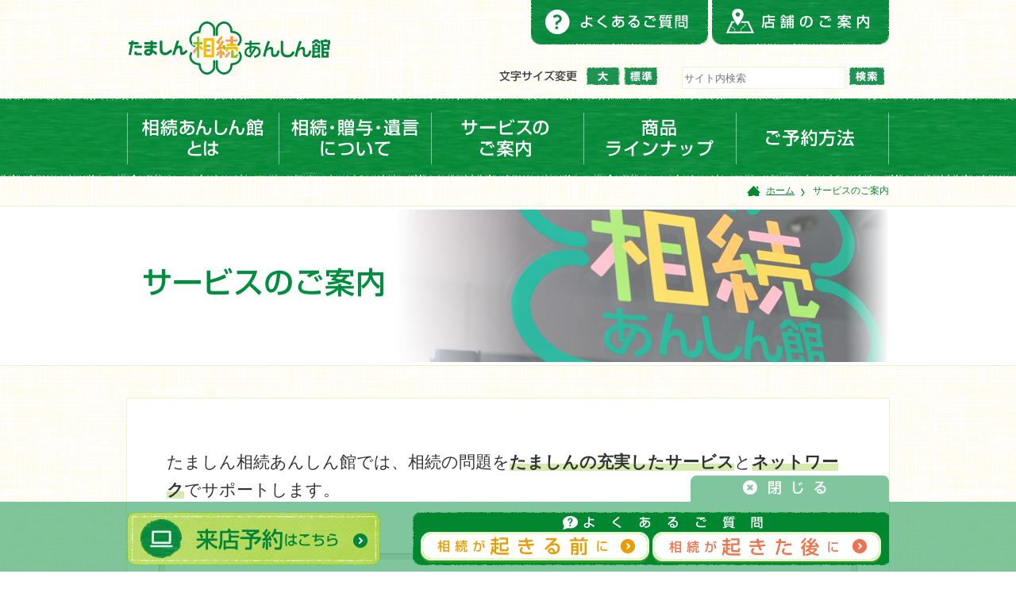

--- FILE ---
content_type: text/html
request_url: https://www.tamashin.jp/anshinkan/service/index.html
body_size: 3994
content:
<!doctype html>
<html>
<head>
<!-- Google Tag Manager -->
<script>(function(w,d,s,l,i){w[l]=w[l]||[];w[l].push({'gtm.start':
new Date().getTime(),event:'gtm.js'});var f=d.getElementsByTagName(s)[0],
j=d.createElement(s),dl=l!='dataLayer'?'&l='+l:'';j.async=true;j.src=
'https://www.googletagmanager.com/gtm.js?id='+i+dl;f.parentNode.insertBefore(j,f);
})(window,document,'script','dataLayer','GTM-NXRTPPV');</script>
<!-- End Google Tag Manager -->
<!-- Google Tag Manager -->
<script>(function(w,d,s,l,i){w[l]=w[l]||[];w[l].push({'gtm.start':
new Date().getTime(),event:'gtm.js'});var f=d.getElementsByTagName(s)[0],
j=d.createElement(s),dl=l!='dataLayer'?'&l='+l:'';j.async=true;j.src=
'https://www.googletagmanager.com/gtm.js?id='+i+dl;f.parentNode.insertBefore(j,f);
})(window,document,'script','dataLayer','GTM-NXRTPPV');</script>
<!-- End Google Tag Manager -->
<meta charset="UTF-8">
<meta http-equiv="X-UA-Compatible" content="IE=edge">
<meta name="viewport" content="target-densitydpi=device-dpi, width=980, maximum-scale=1.0,  user-scalable=yes">
<title>サービスのご案内 ｜ たましん相続あんしん館 ｜ 多摩信用金庫</title>
<link rel="stylesheet" href="../common/css/common.css">
<link rel="stylesheet" href="../common/css/slides.css">
<script type="text/javascript" src="../common/js/ch_fs.js"></script>
<script type="text/javascript" src="../common/js/rollover.js"></script>
<script type="text/javascript" src="../common/js/jquery-2.2.3.min.js"></script>
<script type="text/javascript" src="../common/js/button-area.js"></script>
<script type="text/javascript" src="../common/js/tel.js"></script>

<!--[if lt IE 9]> 
<script src="common/js/html5shiv.js"></script>
<![endif]-->

</head>

<body id="tamashin">
<!-- Google Tag Manager (noscript) -->
<noscript><iframe src="https://www.googletagmanager.com/ns.html?id=GTM-NXRTPPV"
height="0" width="0" style="display:none;visibility:hidden"></iframe></noscript>
<!-- End Google Tag Manager (noscript) -->
<div class="navi-hidden">
        <a href="#content">本文へジャンプ</a>
        <a href="#header-link">ヘッダーメニューへジャンプ</a>
        <a href="#gnavi">メインメニューへジャンプ</a>
        <a href="#footer-link">フッターメニューへジャンプ</a>  
    <!-- class="navi-hidden" end-->
    </div>
    
    <header role="banner">
        <div id="header" class="clear">
            <p class="logo"><a href="https://www.tamashin.jp/anshinkan/"><img src="../common/img/logo.png" alt="相続あんしん館" /></a></p>
            <div id="header-wrap" class="clear">
                <div id="header-link">
                    <ul id="guide_menu">
                        <li><a href="https://ask-tamashin.dga.jp/qa/faq_list.html?page=1&category=2328" target="_blank"><img src="../common/img/header_link_01_off.png" alt="よくあるご質問" /></a></li>
                        <li><a href="../guide/access.html"><img src="../common/img/header_link_02_off.png" alt="店舗のご案内" /></a></li>
                    </ul>
                <!-- id="header-link" end -->
                </div>
                <div id="header-func">
                    <div id="search">
                        <form name="search_form" action="https://search-tamashin.dga.jp/" method="GET" onsubmit="return mysearch(this);">
                            <input type="text" name="kw" class="iSearchAssist search_box" placeholder="サイト内検索">
                            <input type="hidden" name="ie" value="u">
                            <input type="image" name="search" src="../common/img/serch_button.png" alt="検索" class="head_search_bt" />
                        </form>
                    <!-- id="search" end -->
                    </div>
                    <ul id="txt_size">
                        <li><img src="../common/img/text_size_01.png" alt="文字サイズの変更" /></li><li><a href="javascript:ChangeFs(1);"><img src="../common/img/text_size_02.png" alt="大" /></a></li><li><a href="javascript:ChangeFs(2);"><img src="../common/img/text_size_03.png" alt="標準" /></a></li>
                    <!-- id="txt_size" end -->
                    </ul>
                <!-- id="header-func" end -->
                </div>
            <!-- id="header-wrap" end -->
            </div>
            
        <!-- id="header" end -->
        </div>
        <nav role="navigation">
            <ul id="gnavi" class="clear">
                <li><a href="../about/index.html"><img src="../common/img/gnav_01_off.png" alt="相続あんしん館とは" /></a></li>
                <li><a href="../inheritance/index.html"><img src="../common/img/gnav_02_off.png" alt="相続・贈与・遺言について" /></a></li>
                <li><a href="../service/index.html"><img src="../common/img/gnav_03_off.png" alt="サービスのご案内" /></a></li>
                <li><a href="../lineup/index.html"><img src="../common/img/gnav_04_off.png" alt="商品ラインナップ" /></a></li>
                <li class="last"><a href="../reservation/index.html"><img src="../common/img/gnav_05_off.png" alt="ご予約方法" /></a></li>
            </ul>
        </nav>
        <ol id="breadcrumbs">
            <li class="home"><a href="../index.html">ホーム</a></li>
            <li class="next">サービスのご案内</li>
        <!-- id="breadcrumbs" end -->
        </ol>
    </header>

    <main role="main">
        <section>
            <div id="title"><h1><img src="img/title.png" alt="サービスのご案内"/></h1></div>
            
            <div id="content">
                <p class="top-space-02 text-big">たましん相続あんしん館では、相続の問題を<em>たましんの充実したサービス</em>と<em>ネットワーク</em>でサポートします。</p>
                <ul class="page-link frame-01">
                    <li><a href="#soudan" class="more-02-01">①相談サービス</a></li>
                    <li><a href="#syoukai" class="more-02-01">②専門家紹介サービス</a></li>
                    <li><a href="#tetuduki" class="more-02-01">③手続きサポートサービス</a></li>
                </ul>
                
                
                <section>
                    <h2 class="headline" id="soudan">①相談サービス</h2>
                    <p><em>相続発生前・発生後</em>の相続にまつわるさまざまなお悩みや疑問にたましんの相続専門スタッフがお応えする相談サービスです。</p>
                    
                    <div class="box-wrap">
                        <div class="box-01 size-60">
                            <section>    
                                <h3 class="subheading-01">ご相談例</h3>
                                <ul class="normal bottom-reset bottom-space-02">
                                    <li>遺産（資産）に関するご相談</li>
                                    <li>二次相続に関するご相談</li>
                                    <li>相続対策に関するご相談</li>
                                    <li>各種手続きに関するご相談<br>など</li>
                                </ul>
                                <ul class="note-01">
                                    <li><span>※</span>お客さまのご都合にあわせて、お電話でのご相談、ご自宅への訪問、お近くのたましん店頭でのご面談をお選びいただけます。</li>
									<li><span>※</span>名義変更、払戻しのお手続きは、お取引店舗へのお取次ぎとなるため、手続き完了まで日数を要しますのでご了承ください。</li>
                                </ul>
                            </section>
                        </div>
                        <div class="box-02 v_align-01">
                            <figure><img src="img/anshin01.jpg" alt="" class="photo_right"/></figure>
                        </div>
                        <!-- class="box-wrap" end -->
                    </div>
                </section>
                <section>
                    <h2 class="headline" id="syoukai">②専門家紹介サービス</h2>
                    <p class="bottom-space-01">お客さまそれぞれのお悩み・課題に合わせて最適な専門家をご紹介するサービスです。</p>
                    <p class="text-small">※ご相談内容によって、専門家への報酬手数料が必要となる場合があります。</p>
                    <div class="box-wrap">
                        <div class="box-01 size-60">
                            <section>    
                                <h3 class="subheading-01">ご紹介できる専門家</h3>
                                <ul class="normal bottom-reset bottom-space-02">
                                    <li>税理士</li>
                                    <li>弁護士</li>
                                    <li>司法書士</li>
                                    <li>社会保険労務士<br>など</li>
                                </ul>
                            </section>
                        </div>
                        <div class="box-02 v_align-01">
                            <figure><img src="img/anshin02.jpg" alt="" class="photo_right"/></figure>
                        </div>
                        <!-- class="box-wrap" end -->
                    </div>
                </section>
                <section>
                    <h2 class="headline" id="tetuduki">③手続きサポートサービス</h2>
                    <p class="bottom-space-01">複雑で面倒な手続きをたましんと専門家のネットワークでお客さまをサポートするサービスです。</p>
                    <p class="text-small">※ご相談内容によって、専門家への報酬手数料が必要となる場合があります。</p>
                    
                    <div class="box-wrap">
                        <div class="box-01 size-60">
                            <section>    
                                <h3 class="subheading-01">お手続きの例</h3>
                                <ul class="normal bottom-reset bottom-space-02">
                                    <li>遺言書の作成</li>
                                    <li>遺産分割協議書の作成</li>
                                    <li>成年後見人の申請</li>
                                    <li>戸籍謄本の取得</li>
                                    <li>不動産の名義変更</li>
                                </ul>
                            </section>
                        </div>
                        <div class="box-02 v_align-01">
                            <figure><img src="img/anshin03.jpg" alt="" class="photo_right"/></figure>
                        </div>
                        <!-- class="box-wrap" end -->
                    </div>
                </section>

                 <section>
                    <h2 class="headline">ご相談・ご予約</h2>
                    <div class="box-wrap info-box">
                        <div class="box-01 size-50">
                            <dl>
                                <dt class="align-02"><img src="../common/img/qa_title.png" alt="ご質問はこちら"/></dt>
                                <dd><p class="pt-01 bottom-space-01">お客さまからいただいたよくあるご質問をご覧いただけます。</p></dd>
                                <dd class="align-02"><a href="https://ask-tamashin.dga.jp/qa/faq_list.html?page=1&category=2328" target="_blank"><img src="../common/img/btn_qa_off.png" alt="よくあるご質問" class="button_absolute" /></a></dd>
                            </dl>
                        </div>
                        <div class="box-02 size-50">
                            <dl>
                                <dt class="align-02"><img src="../common/img/entrance_title.png" alt="ご来店予約はこちら"/></dt>
                                    <dd class="align-02 bottom-space-01"><a href="https://www.tamashin.jp/personal/consult/reserve.html" target="_blank"><img src="../common/img/btn_entrance_off.png" alt="インターネット予約"/></a></dd>
                                    <dd class="align-02"><a href="../guide/access.html"><img src="../common/img/btn_tel_off.png" alt="電話予約"/></a></dd>
                            </dl>
                        </div>
                    <!--class="box-wrap" end -->
                    </div>
                 </section>


            <!-- id="content" end -->
            </div> 
        </section>
    </main>
    <aside id="button" role="complementary">
        <div id="button-area">
            <div class="inner">
                <p class="area-close"><img src="../common/img/area-close.png" alt="閉じる"/></p>
                <div class="clear">
                    <p class="f-box-01"><a href="https://www.tamashin.jp/personal/consult/reserve.html" target="_blank"><img src="../common/img/btn_entry_off.png" alt="来店予約はこちら"/></a></p>
                    <ul class="f-box-02">
                        <li><a href="https://ask-tamashin.dga.jp/qa/faq_list.html?page=1&category=2329" target="_blank"><img src="../common/img/btn_before_off.png" alt="相続が起きる前に"/></a></li>
                        <li><a href="https://ask-tamashin.dga.jp/qa/faq_list.html?page=1&category=2330" target="_blank"><img src="../common/img/btn_after_off.png" alt="相続が起きた後に"/></a></li>
                    </ul>
                <!-- class="clear" end -->
                </div>
            <!-- class="inner" end -->
            
            </div>
        <!-- id="button-area" end -->
        </div>
        <div id="button-area-open">
        <p><img src="../common/img/area-open.png" class="area-open" alt="来店予約・よくあるご質問"/></p>
        <!-- id="button-area-open" end -->
        </div>   
    </aside>

    <footer id="footer" role="contentinfo">
        <div class="inner clear">
            <div id="footer-link" class="clear">
                <ul>
                    <li><a href="https://www.tamashin.jp/policy/privacypolicy.html" target="_blank">個人情報の取扱い</a></li>
                    <li><a href="https://www.tamashin.jp/policy/solicitation.html" target="_blank">金融商品勧誘方針</a></li>
                    <li><a href="https://www.tamashin.jp/policy/shishin.html" target="_blank">保険募集指針</a></li>
                    <li><a href="https://www.tamashin.jp/policy/hansyakai.html" target="_blank">反社会勢力に対する基本方針</a></li>
                    <li><a href="https://www.tamashin.jp/policy/adr.html" target="_blank">当金庫における苦情処理措置・紛争解決措置等の概要</a></li>
                </ul>
            <!-- id="footer-link" end -->
            </div>
            <div id="copyright" class="clear">
                <small><img src="../common/img/copyright.png" alt="Copyright (c) The Tama Shinkin Bank All Rights Reserved." /></small>
                <address><img src="../common/img/adress.png" alt="多摩信用金庫　金融機関コード：１３６０　日本証券業協会加入　登録番号：関東財務局長（登金）第169号" /></address>
            <!-- id="copyright" end -->
            </div>
        <!-- class="inner" end -->
        </div>
    </footer>


<script type="text/javascript" src="https://cache.dga.jp/s/tamashin2/search_tool_n3.js"></script>
</body>
</html>


--- FILE ---
content_type: text/css
request_url: https://www.tamashin.jp/anshinkan/common/css/common.css
body_size: 6473
content:
@charset "UTF-8";
/*--------------------------------------

 初期化

--------------------------------------*/
/* 
html5doctor.com Reset Stylesheet
v1.6.1
Last Updated: 2010-09-17
Author: Richard Clark - http://richclarkdesign.com 
Twitter: @rich_clark
*/

html, body, div, span, object, iframe,
h1, h2, h3, h4, h5, h6, p, blockquote, pre,
abbr, address, cite, code,
del, dfn, em, img, ins, kbd, q, samp,
small, strong, sub, sup, var,
b, i,
dl, dt, dd, ol, ul, li,
fieldset, form, label, legend,
table, caption, tbody, tfoot, thead, tr, th, td,
article, aside, canvas, details, figcaption, figure, 
footer, header, hgroup, menu, nav, section, summary,
time, mark, audio, video {
    margin:0;
    padding:0;
    border:0;
    outline:0;
    font-size:100%;
    vertical-align:baseline;
    background:transparent;
}
/*フォントサイズと行の高さを同じに*/
body {
    line-height:1;
}
article,aside,details,figcaption,figure,
footer,header,hgroup,menu,nav,section { 
    display:block;
}
a {
    margin:0;
    padding:0;
    font-size:100%;
    vertical-align:baseline;
    background:transparent;
}
mark {
    background-color:#ff9;
    color:#000; 
    font-style:italic;
    font-weight:bold;
}
table {
    border-collapse:collapse;
    border-spacing:0;
}
input, select {
    vertical-align:middle;
}
/* chtml5doctorから変更
--------------------------------------*/
ol li, ul li{
    list-style-type: none;
}
hr {
    display:block;
    height:1px;
    border:0;   
    border-top:1px dotted #cccccc;
    margin:1em 0;
    padding:0;
}
/* 追加
--------------------------------------*/
sup {/* sup位置調整 */
	line-height: 0;
	vertical-align: text-top;
}
strong{/* 重要な事 */
	color: #333;
    font-weight: bold;
    font-size: 110%;
    background: linear-gradient(transparent 50%, #FBDBD1 50%);
}
em{/* 強調 */
	color: #333;
    font-weight: bold;
    font-style: normal;
    background: linear-gradient(transparent 60%, #D7EBAE 60%);
}
hr.nohr{
	margin: 0;
	padding: 0;
	clear: both;
	height: 0;
	width: 100%;
	visibility: hidden;
}
/* clerfix */
.clear:after {
  content: "";
  clear: both;
  display: block;
}


/*--------------------------------------

 共通のスタイル

--------------------------------------*/
body {
    margin: 0px;
    padding: 0px;
    min-width:1086px;
    color: #333;
    font-size: 100%;
    line-height: 1.7;
	font-family: "Lucida Grande", "segoe UI", "ヒラギノ角ゴ ProN W3", "Hiragino Kaku Gothic Pro", "メイリオ", Meiryo, Verdana, Arial, sans-serif;
	position: relative;
    background: url(../img/bg_gnavi.png) repeat-x right 124px, url(../img/bg_all.png) repeat right top;
}
div.navi-hidden {
    height: 0pt;
    overflow: hidden;
    position: absolute;
    width: 0pt;
}

/* 全体のレイアウト
--------------------------------------*/
div#header{
    margin: 0 auto;
	padding: 0;
    width: 960px;
    height: 124px;    
}
div#content{
    margin: 0 auto 100px;
    width: 960px;
    background-color: #fff;
    border: 1px solid #E8F6CE;
}
footer#footer{
    width: 100%;
    height:370px;
    background-image:url(../img/bg_footer_town.png),url(../img/bg_footer_line.png),url(../img/bg_footer.png);
    background-repeat: no-repeat,repeat-x,repeat-x;
    background-position:center top,right 49px,right 56px;
    z-index: 1;
}
div.inner {
    margin: 0 auto;
	padding: 0;
    width: 960px;
	position: relative;
}

/* ヘッダ
--------------------------------------*/
header{
    line-height: 0;
    font-size: 0; 
}
div#header h1.logo,
div#header p.logo{
    margin: 25px 0 0;
    padding: 0;
    float: left;
    width: 258px;
    height: 70px;
}
header ul li{/* ヘッダ内のメニュー系に適用の為*/
     display: inline;
     list-style-type: none;  
}
div#header div#header-link{
	margin: 0;
    float: right;
    width: 560px;
}
div#header ul#guide_menu{
    margin: 0;
    padding: 0;
    right: 0;
    float: right;
    text-align: right;
}
div#header ul#guide_menu li{
	padding-left: 5px;
    display: inline;
    line-height: 0;
}
div#header div#search{
	margin: 0 0 7px 0;
	padding: 0;
	width: 280px;
	float: right;
	border: 1px solid #fff;
	text-align: right;
} 
div#header div#search form{  
	margin: 0;
    position: relative;  
}  
div#header .search_box{
    margin-top: 2px;
	margin-left: 20px;
	padding: 2px 2px 2px 2px;  
    width: 200px;  
    height: 22px;  
    border: 1px solid #E8F6CE;  
	float: left; 
}   
div#header .head_search_bt {
	margin: 2px 0 0 3px;
	width: 48px;
	float: left;  
}

div#header div#header-func{
    margin-top: 25px;
    width: 580px;
    float: right;
}

div#header ul#txt_size {
    margin: 0 5px 0 0;
	padding: 3px;
    right: 0;
    float:right;
    text-align: right;
}

div#header ul#txt_size li {
	padding-left: 3px;
    display: inline;
}
header nav ul#gnavi{
    margin: 18px auto 0;
    width: 960px;
    list-style: none;
}
header nav ul#gnavi li{
    width: 187px;
    text-align: center;
}
header nav ul#gnavi li img{
    vertical-align: top;
}
header div#submenu ul{
    margin: 12px auto 0;
	padding: 0;
    width: 960px;
}

/* フッター
--------------------------------------*/
div#footer-link{
    padding: 80px 0 30px;
    text-align: center;
}
div#footer-link a{
    color: #fff;
    text-decoration: none;
}
div#footer-link ul li:first-child{
    border-left: 1px solid #fff;
}
div#footer-link ul li{
    padding: 0 8px;
    border-right: 1px solid #fff;
    display: inline;
    font-size: 12px;
}
div#copyright address{
    width: 582px;
    float: left;
}
div#copyright small{
    float: right;
}

/* パンくずリスト
--------------------------------------*/
ol#breadcrumbs {
    margin: 24px auto 10px;
    padding: 3px 0 3px;
    width: 960px;
    font-size: 12px;
    line-height: 1;
    text-align: right;
}

ol#breadcrumbs.line {
    border-bottom: 1px solid #008733;
}

ol#breadcrumbs li {
    margin: 0;
    display: inline;
    padding: 0 0 0 5px;
    color: #008733;
}
ol#breadcrumbs li a{
    color: #008733;
}

ol#breadcrumbs li.home {
    padding: 0 0 0 25px;
    background: transparent url(../img/icon_home.png) no-repeat left top;
}

ol#breadcrumbs li.next {
    padding: 0 0 0 20px;
    background: transparent url(../img/icon_pankuzu.png) no-repeat left top;
}

/* 来店予約・よくあるご質問　ボタンエリア
--------------------------------------*/
div#button-area{
    width: 100%;
    background: transparent url(../img/bg_button_area.png) repeat-x left 33px;
    position: fixed;
	z-index: 100;
    bottom: 0;
}
div#button-area p{
    margin: 0;   
}
div#button-area div.clear{
    margin-top: 5px;
    position: relative;
}
div#button-area ul{
    padding: 25px 10px 0;
    background: transparent url(../img/bg_button_qa.png) no-repeat left top; 
}
div#button-area ul li{
    display: inline;   
}
div#button-area-open{
    width: 100%;
    position: fixed;
	bottom: 0;
    font-size: 0;
    line-height:0;
    display: none;
    z-index: 99;
}
div#button-area-open p{
    margin: 0 auto;
    width: 960px;
    text-align: right;
}
p.area-close{
    text-align: right; 
}

/* 見出し関連
--------------------------------------*/
div#title{
    margin: 3px auto 40px;
    width: 100％;
    background-color: #fff;
    border-top: 1px solid #E8F6CE;
    border-bottom: 1px solid #E8F6CE;
    text-align: center;
}
div#title img{
    padding: 3px 0;
    vertical-align: middle;    
}
.headline {
    margin: 0 40px 1.5em;
    padding: 40px 10px 20px;
    font-size: 200%;
    font-weight: normal;
    line-height: 1.3em;
    color: #00843E;
    background: #fff url(../img/bg_line_01.png) repeat-x left bottom; 
}
.subheading-01 {
    margin: 0 40px 1.5em;
	padding: 20px 20px 20px 28px;
    line-height: 1.3em;
    font-size: 150%;
    font-weight: normal;
    border: 1px solid #ececec;
    position: relative;
    color: #00843E;
}
.subheading-01:before{
    content:'';
    margin-top :-13px;
    margin-left: 13px;
    top: 50%;
    left: 1px;
    width: 5px;
    height: 1.2em;
	position:absolute; 
    background: transparent url(../img/bg_line_02.png) repeat-y left top;    
}
.subheading-02 {
    margin: 0 50px 1.5em;
	padding: 0 0 15px 41px;
    line-height: 1.3em;
    font-size: 140%;
    font-weight: normal;
    position:relative;
    background: #fff url(../img/bg_line_02.png) repeat-x left bottom; 
}
.subheading-02:before{
    content:'';
    margin-top :-22px;
    padding-left: -41px;
    min-height: 31px;
    top: 50%;
    left: 0px;
    width: 31px;
    height: 1.3em;
	position:absolute;
    color: #00843E; 
    background: transparent url(../img/bg_subheading_01.png) no-repeat left top;    
}
.subheading-02.nomargin{
    margin: 0;
}
.subheading-03 {
    margin: 0 50px 1.5em;
	padding: 15px 0 15px 5px;
    line-height: 1.3em;
    font-size: 140%;
    font-weight: normal;
}

/* ページの先頭にもどる
--------------------------------------*/
p#page-top {
    bottom: 50px;
    position: fixed;
    right: 20px;
    z-index: 100;
}

/* →付きリンク
--------------------------------------*/
a {
    color: #333;
}
a:hover {
	color: #333;
    text-decoration: none;
}
a.more-01-01 {
/* display: block;なし */
    padding-left: 23px;
    background: transparent url(../img/arrow_01.png) no-repeat left center;
}
a.more-01-01:hover {
	color: #0B5A25;
    text-decoration: none;
    background: #CBE6D8 url(../img/arrow_01.png) no-repeat left  center;
}
a.more-01-02 {
/* display: block;あり */
    padding-left: 23px;
    display: block;
	background: transparent url(../img/arrow_01.png) no-repeat left 3px;
}
a.more-01-02:hover {
	color: #0B5A25;
    text-decoration: none;
    background: #CBE6D8 url(../img/arrow_01.png) no-repeat left 3px;
}
a.more-02-01 {
/* display: block;なし */
    padding-left: 26px;
    background: transparent url(../img/arrow_02.png) no-repeat left  center;
}
a.more-02-01:hover {
    color: #0B5A25;
    text-decoration: none;
    background: #CBE6D8 url(../img/arrow_02.png) no-repeat left  center;
}
a.more-02-02 {
/* display: block;あり */
    padding-left: 26px;
    display: block;
    background: transparent url(../img/arrow_02.png) no-repeat left  3px;
}
a.more-02-02:hover {
    color: #0B5A25;
    text-decoration: none;
    background: #CBE6D8 url(../img/arrow_02.png) no-repeat left  3px;
}

/* その他リンク関連
--------------------------------------*/
/* 別ウィンドウを開く場合のリンク */
a.blank {
/* display: block;あり */
    background-image:url(../img/blank.gif);
    background-position:left center;
    background-repeat:no-repeat;
    padding:0 0 0 26px;
    display: block;
}
a.blank:hover {
    background-color: #CBE6D8;
    background-image:url(../img/blank.gif);
    color: #0B5A25;
    text-decoration: none;
}
a[href$=".pdf"]{
    background-image:url(../img/pdficon_small.png);
    background-position:left 2px;
    background-repeat:no-repeat;
    padding:0 0 0 26px;
    display: block;
}
a[href$=".pdf"]:hover{
    background-color: #CBE6D8;
    background-image:url(../img/pdficon_small.png);
    background-position:left 2px;
    color: #0B5A25;
    text-decoration: none;
}

/* 画像にリンクする場合アイコンを消す */
.icon-none a{
    background: none;
    padding: 0;
    display: inline;
}
.icon-none a:hover{
    background: none;
    padding: 0;
}
/* リンクのリスト */
div#content ul.link li,
div#content ol.link li{
    margin-bottom: 0.5em;   
}

/* ページ内にカテゴリリンクを配置する場合
---------------------------------------------*/
div#content ul.page-link {
    margin:20px 40px;
    padding: 20px;
}
div#content ul.page-link li {
    display: inline;
    margin: 10px 0;
    padding:10px 6px;
    white-space: nowrap !important;
    white-space: normal;
    zoom: 1;
}
div#content ul.page-link li a{
    padding-top: 10px; 
    padding-bottom: 10px; 
}
/* 枠線
--------------------------------------*/
.frame-01 {
	margin: 0 auto;
    padding: 20px 20px 20px 25px;
	border: 1px solid #CDCDCD;
	background-color: #fff;
    box-shadow:#EDEDED 0px 0px 0px 7px inset;
    -webkit-box-shadow:#EDEDED 0px 0px 0px 7px inset;
    -moz-box-shadow:#EDEDED 0px 0px 0px 7px inset; 
    overflow: visible;/*IE8以下 */
	:root overflow: auto;/*それ以外 */
}

.frame-02 {
    margin: 0 auto;
    padding: 20px 20px 20px 25px;
	border: 1px solid #BADB73;
	background-color: #fff;
    box-shadow:#E8F4D1 0px 0px 0px 7px inset;
    -webkit-box-shadow:#E8F4D1 0px 0px 0px 7px inset;
    -moz-box-shadow:#E8F4D1 0px 0px 0px 7px inset;   
    overflow: visible;/*IE8以下 */
	:root overflow: auto;/*それ以外 */
}

/* 注釈関連
--------------------------------------*/
.note-01 li{
    text-indent: -1.7em;
    padding-left: 1.7em;
}
.note-01 span{
    float: left;
    margin-right: 3px;
	display: block;
	width: 1.5em;  
}
.note-02 li{
    text-indent: -2.7em;
    padding-left: 2.7em;
}
.note-02 span{
    float: left;
    margin-right: 3px;
	display: block;
	width: 2.5em;  
}
.note-03 li{
    text-indent: -3.7em;
    padding-left: 3.7em;
}
.note-03 span{
    float: left;
    margin-right: 3px;
	display: block;
	width: 3.5em;  
}

/* 文字位置
--------------------------------------*/
.align-01 {
    text-align: right;
}
.align-02 {
    text-align: center;
}
.align-03 {
    text-align: left;
}
.v_align-01 {
    vertical-align: top;
}
.v_align-02 {
    vertical-align: baseline;
}

/* テキスト装飾
--------------------------------------*/
.text-deco-bold {
    font-weight: bold;
}

.text-deco-normal {
    font-weight: normal;
}

.text-deco-uline {
    text-decoration: underline;
}
.text-deco-uline-dot {
	border-bottom: 1px dotted #333;
}
.text-deco-blue {
    color: #196B9A;
}
.text-deco-red {
    color: #E97457;
    border-bottom: 1px dotted #e33d5F;
}
.text-deco-gray {
    color: #717171;
}
.text-small {
    font-size: 90%;
}
.text-smaller {
    font-size: 85%;
    font-weight: normal;
}
.text-big {
    font-size: 130%;
}
.text-bigger {
    font-size: 150%;
}
.text-box {
    display: block;
}

/* 画像関係
--------------------------------------*/
img.illust-01 {
    padding-bottom: 10px;
    padding-left: 10px;
    background-color: #fff;
}
img.illust-02 {
    padding-bottom: 10px;
    padding-right: 10px;
    background-color: #fff;
}
img.photo-01 {
    padding: 5px;
    border: 1px solid #ececec;
    background-color: #fff;
}
img.photo-02 {
    padding: 1px;
    border: 1px solid #ececec;
    background-color: #fff;
}
img.photo-03 {
    border: 1px solid #ececec;
}
img.photo_right {/*テキストを回り込ませる場合*/
    margin-right: 40px;
	margin-left: 30px;
    margin-bottom: 30px;
}
img.photo_left {/*テキストを回り込ませる場合*/
	margin-right: 30px;
	margin-bottom: 30px;
    margin-left: 40px;
}
img.text {
	padding: 0 5px;
    vertical-align: middle;
}
figure figcaption{
    text-align: center;
}
figure.right{
    float: right;
}
figure.left{
    float: left;
}

/* p,ul,ol 基本設定
--------------------------------------*/
div#content p,
div#content ul,
div#content ol,
div#content dl{
    /* 内側50pxに入れて下に3em */
    margin: 0 50px 3em;
}
div#content ul li,
div#content ol li{
    margin-bottom: 1.5em;
}
div#content ul.bottom-reset li,
div#content ol.bottom-reset li{
    margin-bottom: 0;
}
ul.normal li{
    margin-left: 30px;
    padding-left: 10px;
    list-style-type: disc;
    list-style-position: outside;
}
ol.normal li{
    margin-left: 30px;
    padding-left: 10px;
    list-style-type: decimal;
    list-style-position: outside;
}
ul.reset li,
ol.reset li{
    list-style-type: none;
}
ul.inline li,
ol.inline li{
    padding-right: 30px;
    float: left;
    list-style-position: outside;
}
div#content .reset{
    margin: 0;
}
div#content .top-reset{
    margin-top: 0;
}
div#content .bottom-reset{
    margin-bottom: 0;
}
div#content .rightleft-reset{
    margin-right: 0;
    margin-left: 0;
}
div#content .topbottom-space{
    margin-top: 1.5em;
    margin-bottom: 1.5em; 
}
div#content .bottom-space-01{
    margin-bottom: 1.5em;
}
div#content .bottom-space-02{
    margin-bottom: 3em;
}
div#content .top-space-01{
    margin-top: 1.5em;
}
div#content .top-space-02{
    margin-top: 3em;
}


/* p,ul,ol,dl 共通
--------------------------------------*/
div#content .pt-01 {
/* 左右10px */
    margin-right: 10px;
    margin-left: 10px;
}
div#content .pt-02 {
/* 左40px右10px */
    margin-right: 10px;
    margin-left: 40px;
}
div#content .pt-03 {
/* 左50px右10px */
    margin-right: 10px;
    margin-left: 50px;
}
div#content .pt-04 {
/* 左60px右10px */
    margin-right: 10px;
    margin-left: 50px;
}
div#content .pt-05 {
/* 左30px右30px */
    margin-right: 30px;
    margin-left: 30px;
}
div#content .pt-06 {
/* 左50px右50px */
    margin-right: 50px;
    margin-left: 50px;
}


/* Adobe reader
--------------------------------------*/
.adobebox{
    margin: 30px 60px;
	padding: 15px;
    border: 3px solid #e5e9ec;
    overflow: auto !important;
    overflow: visible;
}
.adobebox-01 {
    padding-left: 10px;
    width: 170px;
    display: block;
    float: left;
}

.adobebox-02 {
    padding-left: 10px;
    width: 600px;
    font-size: 90%;
    float: right;
}

/* チェックボックス
--------------------------------------*/
.checkbox li{
    font-size: 130%;
    margin-left: 10px;
    padding-left: 10px;
    list-style-type: none;
    list-style-position: outside;
    background: url(../img/checkbox.png) left 5px no-repeat;
    padding-left: 30px;
}

/* ボックス横並び display: table　関連
--------------------------------------*/
.box-wrap {
    margin: 0 auto 1.5em;
	display: table;
}
.box-01 {
	display: table-cell;
}
.box-02 {
	display: table-cell;
    text-align: left;
}

/* ボックス横並び float　関連
--------------------------------------*/
.f-box-wrap {
    margin: 0 auto 1.5em;
}
.f-box-01 {
	padding-right:20px;
    float: left;
}
div.f-box-01 {
    text-align: right;
}
.f-box-02 {
    float: right;
}
div.f-box-02 {
    text-align: left;
}


/* ボックス横並び関連 リンク用ボックス
--------------------------------------*/
div.link-box {
    margin: 0 auto 3em;
    width: 860px;
	display: table;
}
div.link-box div.box-01 {
    width: 273px;
	padding-right:20px;
	display: table-cell;
}
div.link-box div.box-02{
    width: 273px;
	display: table-cell;
}
div.box-01 .headline-link,
div.box-02 .headline-link{
	margin: 0;
    padding: 25px 5px;
    font-size: 130%;
    line-height: 1.2em;
    background: #fff url(../img/bg_line_02.png) no-repeat left bottom; 
}
div.box-01 .headline-link.link02,
div.box-02 .headline-link.link02{
    padding-bottom: 25px;
    padding-bottom: -webkit-calc(25px + 1.2em);/*Chrome19~25対応*/
    padding-bottom: -moz-calc(25px + 1.2em);/*Firefox4~15対応*/
    padding-bottom: calc(25px + 1.2em);  
}
  
div.box-01 .headline-link a,
div.box-02 .headline-link a{
    text-decoration: none;
}
div#content div.link-box dd.textcell{
    margin: 30px 10px;
}



/* お問い合わせ用ボックスとボタン配置など
--------------------------------------*/

div.info-box{
    margin: 0 auto 3em;
    padding: 7px;
    width: 820px;
	border: 1px solid #BADB73;
	background-color: #fff;
    box-shadow:#E8F4D1 0px 0px 0px 7px inset;
    -webkit-box-shadow:#E8F4D1 0px 0px 0px 7px inset;
    -moz-box-shadow:#E8F4D1 0px 0px 0px 7px inset;  
    overflow: visible;/*IE8以下 */
	:root overflow: auto;/*それ以外 */
}
div.info-box div{
    border: 1px solid #BADB73;
	background-color: #fff;
}
div#content div.info-box dl{
    margin: 10px;
    padding: 10px 5px;
    background-color: #fff;  
}
div#content div.info-box dl dt{
    margin-bottom: 20px;
    vertical-align: middle;
}
div#content div.info-box dl dd{
    position: relative;
}
div#content div.info-box dl dd .button_absolute{
    position: absolute;
    left: 24px;
    top: 27px;
}



/*--------------------------------------

 テーブル関連

--------------------------------------*/

/* table
--------------------------------------*/
table.outline{
	margin: 0 auto 2.5em;
	border-top: 1px solid #CCC;
	border-left: 1px solid #CCC;
	border-collapse: collapse;
}
table.outline th,
table.outline td{
	margin: 0 auto 20px;
	padding: 10px;
	border-right: 1px solid #CCC;
	border-bottom: 1px solid #CCC;
}
table.outline th{
	background: transparent url(../img/bg_table_02.gif) repeat 1px 1px;　
}
table.outline thead th{
	background: transparent url(../img/bg_table_01.gif) repeat 1px 1px;　
	text-align: center;
}

/*部分的にグレー*/
table.outline td.bg-gray,
table.outline th.bg-gray{
	background: transparent url(../img/bg_table_01.png) repeat;　
	border: 1px solid #fff;	
}
table.outline thead.bg-gray th{
	background: transparent url(../img/bg_table_02.png) repeat;　
	border: 1px solid #fff;
}
/*部分的にピンク*/
table.outline td.bg-01,
table.outline th.bg-01{
	background: transparent url(../img/bg_table_04.png) repeat;　
	border: 1px solid #fff;	
}
table.outline thead.bg-01 th{
	background: transparent url(../img/bg_table_04.png) repeat;　
	border: 1px solid #fff;
}
/*部分的に黄色*/
table.outline td.bg-02,
table.outline th.bg-02{
	background: transparent url(../img/bg_table_05.png) repeat;　
	border: 1px solid #fff;	
}
table.outline thead.bg-02 th{
	background: transparent url(../img/bg_table_05.png) repeat;　
	border: 1px solid #fff;
}
/*部分的にみどり*/
table.outline td.bg-03,
table.outline th.bg-03{
	background: transparent url(../img/bg_table_03.png) repeat;　
	border: 1px solid #fff;	
}
table.outline thead.bg-03 th{
	background: transparent url(../img/bg_table_03.png) repeat;　
	border: 1px solid #fff;
}

/*枠無しテーブル*/
table.list{
	margin: 0 auto 30px; 
	border-collapse: collapse;
}
table.list th{
	margin: 0 auto 20px;
	padding: 8px 8px 8px 13px;
	border-bottom: 1px dotted #959595;
	vertical-align: top;
}
table.list td{
	margin: 0 auto 20px;
	padding: 8px 8px 8px 13px;
	border-bottom: 1px dotted #959595;
}
table.list tr.top th{
	border-top: 1px solid #ccc;  
}
table.list tr.top td{
	border-top: 1px solid #ccc;  
}
table.list tr.bottomclear th{
	border-bottom: 0;  
}
table.list tr.bottomclear td{
	border-bottom: 0;  
}


/* 文字位置
--------------------------------------*/
/*thセンター　td　左*/
table.txt-pt01 th{
    text-align:center;
}
table.txt-pt01 td{
    text-align:left;
}

/*thセンター　td　右*/
table.txt-pt02 th{
    text-align:center;
}
table.txt-pt02 td{
    text-align:right;
}

/*th左　td　左*/
table.txt-pt03 th{
    text-align:left;
}
table.txt-pt03 td{
    text-align:left;
}

/*thセンター　td　センター*/
table.txt-pt04 th{
    text-align:center;
}
table.txt-pt04 td{
    text-align:center;
}

/*th左　td　センター*/
table.txt-pt05 th{
    text-align:left;
}
table.txt-pt05 td{
    text-align:center;
}
/*thead thセンター　tbody th 左　td　左*/
table.txt-pt06 thead th{
    text-align:center;
}
table.txt-pt06 tbody th{
    text-align:left;
}
table.txt-pt06 td{
    text-align:left;
}
/*thead thセンター　tbody th 左　td　センター*/
table.txt-pt07 thead th{
    text-align:center;
}
table.txt-pt07 tbody th{
    text-align: left;
}
table.txt-pt07 td{
    text-align: center;
}
/* 上つき 個別 */
table th.top,
table td.top{
	vertical-align: top;
}
/* 上下センター　個別 */
table th.middle,
table td.middle{
	vertical-align: middle;
}
/*個別に位置の設定する場合*/
table.outline td.align-01,
table.outline th.align-01,
table.list td.align-01,
table.list th.align-01,
table.list-02 td.align-01,
table.list-02 th.align-01{
	text-align: right;
}
table.outline td.align-02,
table.outline th.align-02,
table.list td.align-02,
table.list th.align-02,
table.list-02 td.align-02,
table.list-02 th.align-02{
	text-align: center;
}
table.outline td.align-03,
table.outline th.align-03,
table.list td.align-03,
table.list th.align-03,
table.list-02 td.align-03,
table.list-02 th.align-03{
	text-align: left;
}

/* 横幅
--------------------------------------*/
.size-05{
	width: 5%;
}
.size-10{
	width: 10%;
}
.size-13{
	width: 13%;
}
.size-15{
	width: 15%;
}
.size-20{
	width: 20%;
}
.size-22{
	width: 22%;
}
.size-25{
	width: 25%;
}
.size-28{
	width: 25%;
}
.size-30{
	width: 30%;
}
.size-33{
	width: 33.333%;
}
.size-35{
	width: 35%;
}
.size-40{
	width: 40%;
}
.size-45{
	width: 40%;
}
.size-50{
	width: 50%;
}
.size-55{
	width: 50%;
}
.size-60{
	width: 60%;
}
.size-70{
	width: 70%;
}
.size-80{
	width: 80%;
}
.size-90{
	width: 90%;
}
.size-93{
	width: 93%;
}
.size-95{
	width: 95%;
}
.size-97{
	width: 97%;
}
.size-100{
	width: 100%;
}

/* 改行なし
--------------------------------------*/
.no-wrap{
	white-space: nowrap;
}







/*--------------------------------------

 印刷用

--------------------------------------*/
@media print {
    p,h1, h2, h3, h4, h5, h6 {
    /* 改ページ前のページ末尾に書かれるべき最低行数 */
        orphans: 3;
    /* 改ページ後のページ先頭に書かれるべき最低行数 */
        widows: 3;
    }
    h1, h2, h3, h4, h5, h6 {
    /* 要素の直後で改ページしない */
        page-break-after: avoid;
    }
    img, pre, blockquote {
    /* 要素の途中で改ページしない */
        page-break-inside: avoid;
    }
    /* Hide various parts from the site*/
    #header-link, #header-func, #gnavi, #submenu, #sidenavi, #page-top, #footer{
        display:none;
    }
    div#content{
        margin:auto;
        width: 960px;
    }
}




/*--------------------------------------

 ページ別設定

--------------------------------------*/

/* トップページ
--------------------------------------*/
body.top div.box-wrap{
    margin-bottom: 50px;
    width: 960px;   
}
body.top div.box-wrap div.box-01{
    width: 603px;   
}
body.top div.box-wrap div.box-02{
    width: 357px;   
}
body.top div.box-wrap .search_box{
    margin-top: 2px;
	margin-left: 20px;
    margin-bottom: 25px;
	padding: 2px 2px 2px 2px;  
    width: 469px;  
    height: 30px;  
    border: 1px solid #E8F6CE;  
	float: left; 
}   
body.top div.box-wrap .top_search_bt {
    float: left;
    margin: 6px 0 0 6px;
    width: 67px;
}
body.top div.box-wrap .entry-button {
    margin: 13px auto 23px;
}
body.top div.box-wrap .qa-button{
    margin: 30px auto;
    text-align: center;
}
body.top main section h2{
    margin-bottom: 20px;
}

/*お知らせ*/
body.top dl.info{
	margin: 0 10px 30px;
    width: 560px;
	height: 400px;
	overflow-y: scroll;	
}
body.top dl.info dt{
	padding: 20px 10px 10px;
	width: 155px;
	font-weight: bold;
	color: #00853B;
}
body.top dl.info dd{
	margin-top: -53px;
	padding: 20px 0 20px 170px;
	border-bottom: 1px dotted #00853B;
}


/*スライドイメージエリア*/
div#image-area{
	margin: 50px 0 40px;
	width: 100%;
	height:355px;
	
}

/*スライドバナー*/
#banner-wrap{
	margin: 0 0 400px;
	padding: 25px 0 20px;
	width: 100%;
	border-top: 1px solid #E8F6CE;
    border-bottom: 1px solid #E8F6CE;
    background-color: #fff;
}
#banner-wrap ul{
    margin: 0 auto;
    width: 960px; 
}
#banner-wrap ul li{
    display: inline;
    padding-right: 10px;
}


/* お知らせ一覧
--------------------------------------*/
dl.info{
	margin: 0 10px 30px;
    width: 860px;
}
dl.info dt{
	padding: 20px 10px 10px;
	width: 155px;
	font-weight: bold;
	color: #00853B;
}
dl.info dd{
	margin-top: -53px;
	padding: 20px 0 20px 170px;
	border-bottom: 1px dotted #00853B;
}

--- FILE ---
content_type: application/javascript
request_url: https://www.tamashin.jp/anshinkan/common/js/tel.js
body_size: 259
content:
$(function(){
	var ua = navigator.userAgent;
if(ua.indexOf('iPhone') > 0 || ua.indexOf('Android') > 0){
	 $('.tel-link img').each(function(){
		var alt = $(this).attr('alt');
			$(this).wrap($('<a>').attr('href', 'tel:' + alt.replace(/-/g, '')));
		});
	}
});

--- FILE ---
content_type: application/javascript
request_url: https://www.tamashin.jp/anshinkan/common/js/ch_fs.js
body_size: 2972
content:
/*
========================
フォントサイズ変更JS　Ver1.0
多摩信用金庫用 相続あんしん館
2016/05/17 
========================
*/
/*
================   初期設定    ================
*/
// フラグ初期化
var fsFlag = 0;
// サイズの単位を設定minimum
var fsUnit = "%";
// 「最小」設定
var minimumvalue = 90;
// 初期値を設定
var value = 100;
// 現在の値を設定
var currentsize = 100;
// 「最大」設定
var maxvalue = 140;
// 一回の操作で変化させる値を設定
var perOrder = 10;
// クッキーの名前
var cookiename = "anshinkan";
// スタイルシート記述ID
var idname = "tamashin";
/*
================     初期値で表示    ================
*/

// クッキー読み出し
var fsck = getCookie( cookiename );

//クッキーが無ければ現在の値を初期状態の値に設定
if ( fsck == null ){
	setCookie( cookiename , value );
}
//クッキーがあれば現在の値をクッキーの値に設定
else{
	var currentsize = eval( fsck );

	document.writeln( '<style type="text/css">' );
	document.writeln( '<!--' );
	document.writeln( 'body{font-size:' + currentsize + fsUnit+ '}' );
	document.writeln( '-->' );
	document.writeln( '</style>' );

	setCookie( cookiename , currentsize );
}
/*
================     文字の大きさを変える （関数ChangeFs）   ================
*/
function ChangeFs( fsFlag ){
	//「プラス」を押した場合
	if(fsFlag == 1){
		if(currentsize < maxvalue){
			currentsize = currentsize + perOrder;
			document.getElementById(idname).style.fontSize = currentsize + fsUnit;	
			setCookie( cookiename , currentsize );
			//初期化
			fsFlag = 0;
		}
	}
	//「マイナス」を押した場合
	else if(fsFlag == -1){
		if(currentsize > minimumvalue){
			currentsize = currentsize - perOrder;
			document.getElementById(idname).style.fontSize = currentsize + fsUnit;	
			setCookie( cookiename , currentsize );
			//初期化
			fsFlag = 0;
		}
	}
	else if(fsFlag == 2){
		currentsize = value;
		document.getElementById(idname).style.fontSize = currentsize + fsUnit;	
		setCookie( cookiename , currentsize );
		//初期化
		fsFlag = 0;
	}
}
/*
================     クッキーを取得 （関数Getcookie）   ================
*/
function getCookie( key ) {
	gck = document.cookie + ";" ;
	index1 = gck.indexOf( key , 0 ) ;
		if ( index1 != -1 ) {
		gck = gck.substring( index1 , gck.length ) ;
		index2 = gck.indexOf ( "=" , 0 ) + 1 ;
		index3 = gck.indexOf ( ";" , index2 ) ;
		return( unescape( gck.substring( index2 , index3 ))) ;
		}else{
			return null;
		}
}
/*
================     クッキーに書き込み （関数Setcookie）   ================
*/
function setCookie( key , val ) {

	myEXP = new Date() ;
	myGMT = 365 ;
	myEXP.setTime( myEXP.getTime() + myGMT * 24*60*60*1000 ) ;
	mck = key + "=" + escape( val ) + ";" ;
	mck += "expires=" + myEXP.toGMTString() + ";" ;
	mck += "path=" + "/" + ";" ;
	document.cookie = mck ;
}


--- FILE ---
content_type: application/javascript
request_url: https://www.tamashin.jp/anshinkan/common/js/rollover.js
body_size: 976
content:

/*
================   画像　マウスオーバー    ================
*/

function smartRollover() {
	if(document.getElementsByTagName) {
		var images = document.getElementsByTagName("img");
		var ImgTab = new Array();

		for(var i=0; i < images.length; i++) {
			if(images[i].getAttribute("src").match("_off."))
			{
				ImgTab[i] = new Image();
				ImgTab[i].src = images[i].getAttribute("src").replace("_off.", "_on.");
			}
		}

		for(var i=0; i < images.length; i++) {
			if(images[i].getAttribute("src").match("_off."))
			{
				images[i].onmouseover = function() {
					this.setAttribute("src", this.getAttribute("src").replace("_off.", "_on."));
				}
				images[i].onmouseout = function() {
					this.setAttribute("src", this.getAttribute("src").replace("_on.", "_off."));
				}
			}
		}
	}
}

if(window.addEventListener) {
	window.addEventListener("load", smartRollover, false);
}
else if(window.attachEvent) {
	window.attachEvent("onload", smartRollover);
}





--- FILE ---
content_type: application/javascript
request_url: https://www.tamashin.jp/anshinkan/common/js/button-area.js
body_size: 356
content:

/*
================   ボタンエリア開閉    ================
*/
$(function() {
    $('.area-close').click(function(){
		$('#button-area-open').fadeIn("normal");
        $('#button-area').hide();
    });
});
$(function() {
    $('.area-open').click(function(){
		$('#button-area').fadeIn("normal");
        $('#button-area-open').hide();
    });
});
